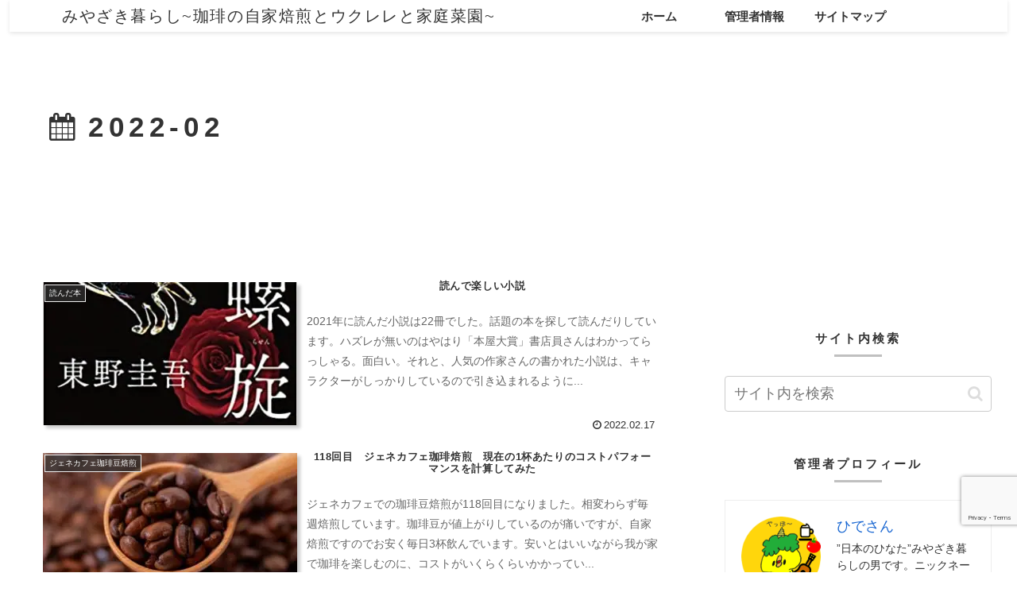

--- FILE ---
content_type: text/html; charset=utf-8
request_url: https://accounts.google.com/o/oauth2/postmessageRelay?parent=https%3A%2F%2Fmiyazaki.e-kurasi.com&jsh=m%3B%2F_%2Fscs%2Fabc-static%2F_%2Fjs%2Fk%3Dgapi.lb.en.OE6tiwO4KJo.O%2Fd%3D1%2Frs%3DAHpOoo_Itz6IAL6GO-n8kgAepm47TBsg1Q%2Fm%3D__features__
body_size: 163
content:
<!DOCTYPE html><html><head><title></title><meta http-equiv="content-type" content="text/html; charset=utf-8"><meta http-equiv="X-UA-Compatible" content="IE=edge"><meta name="viewport" content="width=device-width, initial-scale=1, minimum-scale=1, maximum-scale=1, user-scalable=0"><script src='https://ssl.gstatic.com/accounts/o/2580342461-postmessagerelay.js' nonce="3nfZbalhSQHJiLILKaqByQ"></script></head><body><script type="text/javascript" src="https://apis.google.com/js/rpc:shindig_random.js?onload=init" nonce="3nfZbalhSQHJiLILKaqByQ"></script></body></html>

--- FILE ---
content_type: text/html; charset=utf-8
request_url: https://www.google.com/recaptcha/api2/anchor?ar=1&k=6LdBgUYkAAAAADg8ioLDMEfg43Gt7W2ZeFNbnG0X&co=aHR0cHM6Ly9taXlhemFraS5lLWt1cmFzaS5jb206NDQz&hl=en&v=7gg7H51Q-naNfhmCP3_R47ho&size=invisible&anchor-ms=20000&execute-ms=30000&cb=maly4lmkma7q
body_size: 48055
content:
<!DOCTYPE HTML><html dir="ltr" lang="en"><head><meta http-equiv="Content-Type" content="text/html; charset=UTF-8">
<meta http-equiv="X-UA-Compatible" content="IE=edge">
<title>reCAPTCHA</title>
<style type="text/css">
/* cyrillic-ext */
@font-face {
  font-family: 'Roboto';
  font-style: normal;
  font-weight: 400;
  font-stretch: 100%;
  src: url(//fonts.gstatic.com/s/roboto/v48/KFO7CnqEu92Fr1ME7kSn66aGLdTylUAMa3GUBHMdazTgWw.woff2) format('woff2');
  unicode-range: U+0460-052F, U+1C80-1C8A, U+20B4, U+2DE0-2DFF, U+A640-A69F, U+FE2E-FE2F;
}
/* cyrillic */
@font-face {
  font-family: 'Roboto';
  font-style: normal;
  font-weight: 400;
  font-stretch: 100%;
  src: url(//fonts.gstatic.com/s/roboto/v48/KFO7CnqEu92Fr1ME7kSn66aGLdTylUAMa3iUBHMdazTgWw.woff2) format('woff2');
  unicode-range: U+0301, U+0400-045F, U+0490-0491, U+04B0-04B1, U+2116;
}
/* greek-ext */
@font-face {
  font-family: 'Roboto';
  font-style: normal;
  font-weight: 400;
  font-stretch: 100%;
  src: url(//fonts.gstatic.com/s/roboto/v48/KFO7CnqEu92Fr1ME7kSn66aGLdTylUAMa3CUBHMdazTgWw.woff2) format('woff2');
  unicode-range: U+1F00-1FFF;
}
/* greek */
@font-face {
  font-family: 'Roboto';
  font-style: normal;
  font-weight: 400;
  font-stretch: 100%;
  src: url(//fonts.gstatic.com/s/roboto/v48/KFO7CnqEu92Fr1ME7kSn66aGLdTylUAMa3-UBHMdazTgWw.woff2) format('woff2');
  unicode-range: U+0370-0377, U+037A-037F, U+0384-038A, U+038C, U+038E-03A1, U+03A3-03FF;
}
/* math */
@font-face {
  font-family: 'Roboto';
  font-style: normal;
  font-weight: 400;
  font-stretch: 100%;
  src: url(//fonts.gstatic.com/s/roboto/v48/KFO7CnqEu92Fr1ME7kSn66aGLdTylUAMawCUBHMdazTgWw.woff2) format('woff2');
  unicode-range: U+0302-0303, U+0305, U+0307-0308, U+0310, U+0312, U+0315, U+031A, U+0326-0327, U+032C, U+032F-0330, U+0332-0333, U+0338, U+033A, U+0346, U+034D, U+0391-03A1, U+03A3-03A9, U+03B1-03C9, U+03D1, U+03D5-03D6, U+03F0-03F1, U+03F4-03F5, U+2016-2017, U+2034-2038, U+203C, U+2040, U+2043, U+2047, U+2050, U+2057, U+205F, U+2070-2071, U+2074-208E, U+2090-209C, U+20D0-20DC, U+20E1, U+20E5-20EF, U+2100-2112, U+2114-2115, U+2117-2121, U+2123-214F, U+2190, U+2192, U+2194-21AE, U+21B0-21E5, U+21F1-21F2, U+21F4-2211, U+2213-2214, U+2216-22FF, U+2308-230B, U+2310, U+2319, U+231C-2321, U+2336-237A, U+237C, U+2395, U+239B-23B7, U+23D0, U+23DC-23E1, U+2474-2475, U+25AF, U+25B3, U+25B7, U+25BD, U+25C1, U+25CA, U+25CC, U+25FB, U+266D-266F, U+27C0-27FF, U+2900-2AFF, U+2B0E-2B11, U+2B30-2B4C, U+2BFE, U+3030, U+FF5B, U+FF5D, U+1D400-1D7FF, U+1EE00-1EEFF;
}
/* symbols */
@font-face {
  font-family: 'Roboto';
  font-style: normal;
  font-weight: 400;
  font-stretch: 100%;
  src: url(//fonts.gstatic.com/s/roboto/v48/KFO7CnqEu92Fr1ME7kSn66aGLdTylUAMaxKUBHMdazTgWw.woff2) format('woff2');
  unicode-range: U+0001-000C, U+000E-001F, U+007F-009F, U+20DD-20E0, U+20E2-20E4, U+2150-218F, U+2190, U+2192, U+2194-2199, U+21AF, U+21E6-21F0, U+21F3, U+2218-2219, U+2299, U+22C4-22C6, U+2300-243F, U+2440-244A, U+2460-24FF, U+25A0-27BF, U+2800-28FF, U+2921-2922, U+2981, U+29BF, U+29EB, U+2B00-2BFF, U+4DC0-4DFF, U+FFF9-FFFB, U+10140-1018E, U+10190-1019C, U+101A0, U+101D0-101FD, U+102E0-102FB, U+10E60-10E7E, U+1D2C0-1D2D3, U+1D2E0-1D37F, U+1F000-1F0FF, U+1F100-1F1AD, U+1F1E6-1F1FF, U+1F30D-1F30F, U+1F315, U+1F31C, U+1F31E, U+1F320-1F32C, U+1F336, U+1F378, U+1F37D, U+1F382, U+1F393-1F39F, U+1F3A7-1F3A8, U+1F3AC-1F3AF, U+1F3C2, U+1F3C4-1F3C6, U+1F3CA-1F3CE, U+1F3D4-1F3E0, U+1F3ED, U+1F3F1-1F3F3, U+1F3F5-1F3F7, U+1F408, U+1F415, U+1F41F, U+1F426, U+1F43F, U+1F441-1F442, U+1F444, U+1F446-1F449, U+1F44C-1F44E, U+1F453, U+1F46A, U+1F47D, U+1F4A3, U+1F4B0, U+1F4B3, U+1F4B9, U+1F4BB, U+1F4BF, U+1F4C8-1F4CB, U+1F4D6, U+1F4DA, U+1F4DF, U+1F4E3-1F4E6, U+1F4EA-1F4ED, U+1F4F7, U+1F4F9-1F4FB, U+1F4FD-1F4FE, U+1F503, U+1F507-1F50B, U+1F50D, U+1F512-1F513, U+1F53E-1F54A, U+1F54F-1F5FA, U+1F610, U+1F650-1F67F, U+1F687, U+1F68D, U+1F691, U+1F694, U+1F698, U+1F6AD, U+1F6B2, U+1F6B9-1F6BA, U+1F6BC, U+1F6C6-1F6CF, U+1F6D3-1F6D7, U+1F6E0-1F6EA, U+1F6F0-1F6F3, U+1F6F7-1F6FC, U+1F700-1F7FF, U+1F800-1F80B, U+1F810-1F847, U+1F850-1F859, U+1F860-1F887, U+1F890-1F8AD, U+1F8B0-1F8BB, U+1F8C0-1F8C1, U+1F900-1F90B, U+1F93B, U+1F946, U+1F984, U+1F996, U+1F9E9, U+1FA00-1FA6F, U+1FA70-1FA7C, U+1FA80-1FA89, U+1FA8F-1FAC6, U+1FACE-1FADC, U+1FADF-1FAE9, U+1FAF0-1FAF8, U+1FB00-1FBFF;
}
/* vietnamese */
@font-face {
  font-family: 'Roboto';
  font-style: normal;
  font-weight: 400;
  font-stretch: 100%;
  src: url(//fonts.gstatic.com/s/roboto/v48/KFO7CnqEu92Fr1ME7kSn66aGLdTylUAMa3OUBHMdazTgWw.woff2) format('woff2');
  unicode-range: U+0102-0103, U+0110-0111, U+0128-0129, U+0168-0169, U+01A0-01A1, U+01AF-01B0, U+0300-0301, U+0303-0304, U+0308-0309, U+0323, U+0329, U+1EA0-1EF9, U+20AB;
}
/* latin-ext */
@font-face {
  font-family: 'Roboto';
  font-style: normal;
  font-weight: 400;
  font-stretch: 100%;
  src: url(//fonts.gstatic.com/s/roboto/v48/KFO7CnqEu92Fr1ME7kSn66aGLdTylUAMa3KUBHMdazTgWw.woff2) format('woff2');
  unicode-range: U+0100-02BA, U+02BD-02C5, U+02C7-02CC, U+02CE-02D7, U+02DD-02FF, U+0304, U+0308, U+0329, U+1D00-1DBF, U+1E00-1E9F, U+1EF2-1EFF, U+2020, U+20A0-20AB, U+20AD-20C0, U+2113, U+2C60-2C7F, U+A720-A7FF;
}
/* latin */
@font-face {
  font-family: 'Roboto';
  font-style: normal;
  font-weight: 400;
  font-stretch: 100%;
  src: url(//fonts.gstatic.com/s/roboto/v48/KFO7CnqEu92Fr1ME7kSn66aGLdTylUAMa3yUBHMdazQ.woff2) format('woff2');
  unicode-range: U+0000-00FF, U+0131, U+0152-0153, U+02BB-02BC, U+02C6, U+02DA, U+02DC, U+0304, U+0308, U+0329, U+2000-206F, U+20AC, U+2122, U+2191, U+2193, U+2212, U+2215, U+FEFF, U+FFFD;
}
/* cyrillic-ext */
@font-face {
  font-family: 'Roboto';
  font-style: normal;
  font-weight: 500;
  font-stretch: 100%;
  src: url(//fonts.gstatic.com/s/roboto/v48/KFO7CnqEu92Fr1ME7kSn66aGLdTylUAMa3GUBHMdazTgWw.woff2) format('woff2');
  unicode-range: U+0460-052F, U+1C80-1C8A, U+20B4, U+2DE0-2DFF, U+A640-A69F, U+FE2E-FE2F;
}
/* cyrillic */
@font-face {
  font-family: 'Roboto';
  font-style: normal;
  font-weight: 500;
  font-stretch: 100%;
  src: url(//fonts.gstatic.com/s/roboto/v48/KFO7CnqEu92Fr1ME7kSn66aGLdTylUAMa3iUBHMdazTgWw.woff2) format('woff2');
  unicode-range: U+0301, U+0400-045F, U+0490-0491, U+04B0-04B1, U+2116;
}
/* greek-ext */
@font-face {
  font-family: 'Roboto';
  font-style: normal;
  font-weight: 500;
  font-stretch: 100%;
  src: url(//fonts.gstatic.com/s/roboto/v48/KFO7CnqEu92Fr1ME7kSn66aGLdTylUAMa3CUBHMdazTgWw.woff2) format('woff2');
  unicode-range: U+1F00-1FFF;
}
/* greek */
@font-face {
  font-family: 'Roboto';
  font-style: normal;
  font-weight: 500;
  font-stretch: 100%;
  src: url(//fonts.gstatic.com/s/roboto/v48/KFO7CnqEu92Fr1ME7kSn66aGLdTylUAMa3-UBHMdazTgWw.woff2) format('woff2');
  unicode-range: U+0370-0377, U+037A-037F, U+0384-038A, U+038C, U+038E-03A1, U+03A3-03FF;
}
/* math */
@font-face {
  font-family: 'Roboto';
  font-style: normal;
  font-weight: 500;
  font-stretch: 100%;
  src: url(//fonts.gstatic.com/s/roboto/v48/KFO7CnqEu92Fr1ME7kSn66aGLdTylUAMawCUBHMdazTgWw.woff2) format('woff2');
  unicode-range: U+0302-0303, U+0305, U+0307-0308, U+0310, U+0312, U+0315, U+031A, U+0326-0327, U+032C, U+032F-0330, U+0332-0333, U+0338, U+033A, U+0346, U+034D, U+0391-03A1, U+03A3-03A9, U+03B1-03C9, U+03D1, U+03D5-03D6, U+03F0-03F1, U+03F4-03F5, U+2016-2017, U+2034-2038, U+203C, U+2040, U+2043, U+2047, U+2050, U+2057, U+205F, U+2070-2071, U+2074-208E, U+2090-209C, U+20D0-20DC, U+20E1, U+20E5-20EF, U+2100-2112, U+2114-2115, U+2117-2121, U+2123-214F, U+2190, U+2192, U+2194-21AE, U+21B0-21E5, U+21F1-21F2, U+21F4-2211, U+2213-2214, U+2216-22FF, U+2308-230B, U+2310, U+2319, U+231C-2321, U+2336-237A, U+237C, U+2395, U+239B-23B7, U+23D0, U+23DC-23E1, U+2474-2475, U+25AF, U+25B3, U+25B7, U+25BD, U+25C1, U+25CA, U+25CC, U+25FB, U+266D-266F, U+27C0-27FF, U+2900-2AFF, U+2B0E-2B11, U+2B30-2B4C, U+2BFE, U+3030, U+FF5B, U+FF5D, U+1D400-1D7FF, U+1EE00-1EEFF;
}
/* symbols */
@font-face {
  font-family: 'Roboto';
  font-style: normal;
  font-weight: 500;
  font-stretch: 100%;
  src: url(//fonts.gstatic.com/s/roboto/v48/KFO7CnqEu92Fr1ME7kSn66aGLdTylUAMaxKUBHMdazTgWw.woff2) format('woff2');
  unicode-range: U+0001-000C, U+000E-001F, U+007F-009F, U+20DD-20E0, U+20E2-20E4, U+2150-218F, U+2190, U+2192, U+2194-2199, U+21AF, U+21E6-21F0, U+21F3, U+2218-2219, U+2299, U+22C4-22C6, U+2300-243F, U+2440-244A, U+2460-24FF, U+25A0-27BF, U+2800-28FF, U+2921-2922, U+2981, U+29BF, U+29EB, U+2B00-2BFF, U+4DC0-4DFF, U+FFF9-FFFB, U+10140-1018E, U+10190-1019C, U+101A0, U+101D0-101FD, U+102E0-102FB, U+10E60-10E7E, U+1D2C0-1D2D3, U+1D2E0-1D37F, U+1F000-1F0FF, U+1F100-1F1AD, U+1F1E6-1F1FF, U+1F30D-1F30F, U+1F315, U+1F31C, U+1F31E, U+1F320-1F32C, U+1F336, U+1F378, U+1F37D, U+1F382, U+1F393-1F39F, U+1F3A7-1F3A8, U+1F3AC-1F3AF, U+1F3C2, U+1F3C4-1F3C6, U+1F3CA-1F3CE, U+1F3D4-1F3E0, U+1F3ED, U+1F3F1-1F3F3, U+1F3F5-1F3F7, U+1F408, U+1F415, U+1F41F, U+1F426, U+1F43F, U+1F441-1F442, U+1F444, U+1F446-1F449, U+1F44C-1F44E, U+1F453, U+1F46A, U+1F47D, U+1F4A3, U+1F4B0, U+1F4B3, U+1F4B9, U+1F4BB, U+1F4BF, U+1F4C8-1F4CB, U+1F4D6, U+1F4DA, U+1F4DF, U+1F4E3-1F4E6, U+1F4EA-1F4ED, U+1F4F7, U+1F4F9-1F4FB, U+1F4FD-1F4FE, U+1F503, U+1F507-1F50B, U+1F50D, U+1F512-1F513, U+1F53E-1F54A, U+1F54F-1F5FA, U+1F610, U+1F650-1F67F, U+1F687, U+1F68D, U+1F691, U+1F694, U+1F698, U+1F6AD, U+1F6B2, U+1F6B9-1F6BA, U+1F6BC, U+1F6C6-1F6CF, U+1F6D3-1F6D7, U+1F6E0-1F6EA, U+1F6F0-1F6F3, U+1F6F7-1F6FC, U+1F700-1F7FF, U+1F800-1F80B, U+1F810-1F847, U+1F850-1F859, U+1F860-1F887, U+1F890-1F8AD, U+1F8B0-1F8BB, U+1F8C0-1F8C1, U+1F900-1F90B, U+1F93B, U+1F946, U+1F984, U+1F996, U+1F9E9, U+1FA00-1FA6F, U+1FA70-1FA7C, U+1FA80-1FA89, U+1FA8F-1FAC6, U+1FACE-1FADC, U+1FADF-1FAE9, U+1FAF0-1FAF8, U+1FB00-1FBFF;
}
/* vietnamese */
@font-face {
  font-family: 'Roboto';
  font-style: normal;
  font-weight: 500;
  font-stretch: 100%;
  src: url(//fonts.gstatic.com/s/roboto/v48/KFO7CnqEu92Fr1ME7kSn66aGLdTylUAMa3OUBHMdazTgWw.woff2) format('woff2');
  unicode-range: U+0102-0103, U+0110-0111, U+0128-0129, U+0168-0169, U+01A0-01A1, U+01AF-01B0, U+0300-0301, U+0303-0304, U+0308-0309, U+0323, U+0329, U+1EA0-1EF9, U+20AB;
}
/* latin-ext */
@font-face {
  font-family: 'Roboto';
  font-style: normal;
  font-weight: 500;
  font-stretch: 100%;
  src: url(//fonts.gstatic.com/s/roboto/v48/KFO7CnqEu92Fr1ME7kSn66aGLdTylUAMa3KUBHMdazTgWw.woff2) format('woff2');
  unicode-range: U+0100-02BA, U+02BD-02C5, U+02C7-02CC, U+02CE-02D7, U+02DD-02FF, U+0304, U+0308, U+0329, U+1D00-1DBF, U+1E00-1E9F, U+1EF2-1EFF, U+2020, U+20A0-20AB, U+20AD-20C0, U+2113, U+2C60-2C7F, U+A720-A7FF;
}
/* latin */
@font-face {
  font-family: 'Roboto';
  font-style: normal;
  font-weight: 500;
  font-stretch: 100%;
  src: url(//fonts.gstatic.com/s/roboto/v48/KFO7CnqEu92Fr1ME7kSn66aGLdTylUAMa3yUBHMdazQ.woff2) format('woff2');
  unicode-range: U+0000-00FF, U+0131, U+0152-0153, U+02BB-02BC, U+02C6, U+02DA, U+02DC, U+0304, U+0308, U+0329, U+2000-206F, U+20AC, U+2122, U+2191, U+2193, U+2212, U+2215, U+FEFF, U+FFFD;
}
/* cyrillic-ext */
@font-face {
  font-family: 'Roboto';
  font-style: normal;
  font-weight: 900;
  font-stretch: 100%;
  src: url(//fonts.gstatic.com/s/roboto/v48/KFO7CnqEu92Fr1ME7kSn66aGLdTylUAMa3GUBHMdazTgWw.woff2) format('woff2');
  unicode-range: U+0460-052F, U+1C80-1C8A, U+20B4, U+2DE0-2DFF, U+A640-A69F, U+FE2E-FE2F;
}
/* cyrillic */
@font-face {
  font-family: 'Roboto';
  font-style: normal;
  font-weight: 900;
  font-stretch: 100%;
  src: url(//fonts.gstatic.com/s/roboto/v48/KFO7CnqEu92Fr1ME7kSn66aGLdTylUAMa3iUBHMdazTgWw.woff2) format('woff2');
  unicode-range: U+0301, U+0400-045F, U+0490-0491, U+04B0-04B1, U+2116;
}
/* greek-ext */
@font-face {
  font-family: 'Roboto';
  font-style: normal;
  font-weight: 900;
  font-stretch: 100%;
  src: url(//fonts.gstatic.com/s/roboto/v48/KFO7CnqEu92Fr1ME7kSn66aGLdTylUAMa3CUBHMdazTgWw.woff2) format('woff2');
  unicode-range: U+1F00-1FFF;
}
/* greek */
@font-face {
  font-family: 'Roboto';
  font-style: normal;
  font-weight: 900;
  font-stretch: 100%;
  src: url(//fonts.gstatic.com/s/roboto/v48/KFO7CnqEu92Fr1ME7kSn66aGLdTylUAMa3-UBHMdazTgWw.woff2) format('woff2');
  unicode-range: U+0370-0377, U+037A-037F, U+0384-038A, U+038C, U+038E-03A1, U+03A3-03FF;
}
/* math */
@font-face {
  font-family: 'Roboto';
  font-style: normal;
  font-weight: 900;
  font-stretch: 100%;
  src: url(//fonts.gstatic.com/s/roboto/v48/KFO7CnqEu92Fr1ME7kSn66aGLdTylUAMawCUBHMdazTgWw.woff2) format('woff2');
  unicode-range: U+0302-0303, U+0305, U+0307-0308, U+0310, U+0312, U+0315, U+031A, U+0326-0327, U+032C, U+032F-0330, U+0332-0333, U+0338, U+033A, U+0346, U+034D, U+0391-03A1, U+03A3-03A9, U+03B1-03C9, U+03D1, U+03D5-03D6, U+03F0-03F1, U+03F4-03F5, U+2016-2017, U+2034-2038, U+203C, U+2040, U+2043, U+2047, U+2050, U+2057, U+205F, U+2070-2071, U+2074-208E, U+2090-209C, U+20D0-20DC, U+20E1, U+20E5-20EF, U+2100-2112, U+2114-2115, U+2117-2121, U+2123-214F, U+2190, U+2192, U+2194-21AE, U+21B0-21E5, U+21F1-21F2, U+21F4-2211, U+2213-2214, U+2216-22FF, U+2308-230B, U+2310, U+2319, U+231C-2321, U+2336-237A, U+237C, U+2395, U+239B-23B7, U+23D0, U+23DC-23E1, U+2474-2475, U+25AF, U+25B3, U+25B7, U+25BD, U+25C1, U+25CA, U+25CC, U+25FB, U+266D-266F, U+27C0-27FF, U+2900-2AFF, U+2B0E-2B11, U+2B30-2B4C, U+2BFE, U+3030, U+FF5B, U+FF5D, U+1D400-1D7FF, U+1EE00-1EEFF;
}
/* symbols */
@font-face {
  font-family: 'Roboto';
  font-style: normal;
  font-weight: 900;
  font-stretch: 100%;
  src: url(//fonts.gstatic.com/s/roboto/v48/KFO7CnqEu92Fr1ME7kSn66aGLdTylUAMaxKUBHMdazTgWw.woff2) format('woff2');
  unicode-range: U+0001-000C, U+000E-001F, U+007F-009F, U+20DD-20E0, U+20E2-20E4, U+2150-218F, U+2190, U+2192, U+2194-2199, U+21AF, U+21E6-21F0, U+21F3, U+2218-2219, U+2299, U+22C4-22C6, U+2300-243F, U+2440-244A, U+2460-24FF, U+25A0-27BF, U+2800-28FF, U+2921-2922, U+2981, U+29BF, U+29EB, U+2B00-2BFF, U+4DC0-4DFF, U+FFF9-FFFB, U+10140-1018E, U+10190-1019C, U+101A0, U+101D0-101FD, U+102E0-102FB, U+10E60-10E7E, U+1D2C0-1D2D3, U+1D2E0-1D37F, U+1F000-1F0FF, U+1F100-1F1AD, U+1F1E6-1F1FF, U+1F30D-1F30F, U+1F315, U+1F31C, U+1F31E, U+1F320-1F32C, U+1F336, U+1F378, U+1F37D, U+1F382, U+1F393-1F39F, U+1F3A7-1F3A8, U+1F3AC-1F3AF, U+1F3C2, U+1F3C4-1F3C6, U+1F3CA-1F3CE, U+1F3D4-1F3E0, U+1F3ED, U+1F3F1-1F3F3, U+1F3F5-1F3F7, U+1F408, U+1F415, U+1F41F, U+1F426, U+1F43F, U+1F441-1F442, U+1F444, U+1F446-1F449, U+1F44C-1F44E, U+1F453, U+1F46A, U+1F47D, U+1F4A3, U+1F4B0, U+1F4B3, U+1F4B9, U+1F4BB, U+1F4BF, U+1F4C8-1F4CB, U+1F4D6, U+1F4DA, U+1F4DF, U+1F4E3-1F4E6, U+1F4EA-1F4ED, U+1F4F7, U+1F4F9-1F4FB, U+1F4FD-1F4FE, U+1F503, U+1F507-1F50B, U+1F50D, U+1F512-1F513, U+1F53E-1F54A, U+1F54F-1F5FA, U+1F610, U+1F650-1F67F, U+1F687, U+1F68D, U+1F691, U+1F694, U+1F698, U+1F6AD, U+1F6B2, U+1F6B9-1F6BA, U+1F6BC, U+1F6C6-1F6CF, U+1F6D3-1F6D7, U+1F6E0-1F6EA, U+1F6F0-1F6F3, U+1F6F7-1F6FC, U+1F700-1F7FF, U+1F800-1F80B, U+1F810-1F847, U+1F850-1F859, U+1F860-1F887, U+1F890-1F8AD, U+1F8B0-1F8BB, U+1F8C0-1F8C1, U+1F900-1F90B, U+1F93B, U+1F946, U+1F984, U+1F996, U+1F9E9, U+1FA00-1FA6F, U+1FA70-1FA7C, U+1FA80-1FA89, U+1FA8F-1FAC6, U+1FACE-1FADC, U+1FADF-1FAE9, U+1FAF0-1FAF8, U+1FB00-1FBFF;
}
/* vietnamese */
@font-face {
  font-family: 'Roboto';
  font-style: normal;
  font-weight: 900;
  font-stretch: 100%;
  src: url(//fonts.gstatic.com/s/roboto/v48/KFO7CnqEu92Fr1ME7kSn66aGLdTylUAMa3OUBHMdazTgWw.woff2) format('woff2');
  unicode-range: U+0102-0103, U+0110-0111, U+0128-0129, U+0168-0169, U+01A0-01A1, U+01AF-01B0, U+0300-0301, U+0303-0304, U+0308-0309, U+0323, U+0329, U+1EA0-1EF9, U+20AB;
}
/* latin-ext */
@font-face {
  font-family: 'Roboto';
  font-style: normal;
  font-weight: 900;
  font-stretch: 100%;
  src: url(//fonts.gstatic.com/s/roboto/v48/KFO7CnqEu92Fr1ME7kSn66aGLdTylUAMa3KUBHMdazTgWw.woff2) format('woff2');
  unicode-range: U+0100-02BA, U+02BD-02C5, U+02C7-02CC, U+02CE-02D7, U+02DD-02FF, U+0304, U+0308, U+0329, U+1D00-1DBF, U+1E00-1E9F, U+1EF2-1EFF, U+2020, U+20A0-20AB, U+20AD-20C0, U+2113, U+2C60-2C7F, U+A720-A7FF;
}
/* latin */
@font-face {
  font-family: 'Roboto';
  font-style: normal;
  font-weight: 900;
  font-stretch: 100%;
  src: url(//fonts.gstatic.com/s/roboto/v48/KFO7CnqEu92Fr1ME7kSn66aGLdTylUAMa3yUBHMdazQ.woff2) format('woff2');
  unicode-range: U+0000-00FF, U+0131, U+0152-0153, U+02BB-02BC, U+02C6, U+02DA, U+02DC, U+0304, U+0308, U+0329, U+2000-206F, U+20AC, U+2122, U+2191, U+2193, U+2212, U+2215, U+FEFF, U+FFFD;
}

</style>
<link rel="stylesheet" type="text/css" href="https://www.gstatic.com/recaptcha/releases/7gg7H51Q-naNfhmCP3_R47ho/styles__ltr.css">
<script nonce="qRuo1LE20aSU_iXKtL3v0w" type="text/javascript">window['__recaptcha_api'] = 'https://www.google.com/recaptcha/api2/';</script>
<script type="text/javascript" src="https://www.gstatic.com/recaptcha/releases/7gg7H51Q-naNfhmCP3_R47ho/recaptcha__en.js" nonce="qRuo1LE20aSU_iXKtL3v0w">
      
    </script></head>
<body><div id="rc-anchor-alert" class="rc-anchor-alert"></div>
<input type="hidden" id="recaptcha-token" value="[base64]">
<script type="text/javascript" nonce="qRuo1LE20aSU_iXKtL3v0w">
      recaptcha.anchor.Main.init("[\x22ainput\x22,[\x22bgdata\x22,\x22\x22,\[base64]/[base64]/UltIKytdPWE6KGE8MjA0OD9SW0grK109YT4+NnwxOTI6KChhJjY0NTEyKT09NTUyOTYmJnErMTxoLmxlbmd0aCYmKGguY2hhckNvZGVBdChxKzEpJjY0NTEyKT09NTYzMjA/[base64]/MjU1OlI/[base64]/[base64]/[base64]/[base64]/[base64]/[base64]/[base64]/[base64]/[base64]/[base64]\x22,\[base64]\x22,\x22w7g0DsK1wqnDuj5KIVtVD8O4wos1wo0lwrfCgMOdw4AAVMOVYsO2BSHDlcOww4JzQ8KVNghBTsODJhDDkzofw4cuJ8O/OcOWwo5aRw0NVMKfLBDDnidQQyDCnUvCrTZLWMO9w7XCuMKtaCxYwpknwrVzw69LTi4twrM+wrTChDzDjsKIF1Q4KcO2JDYbwrQ/c04hECgsaxsLMcKTV8OGV8O+GgnCsgrDsHt+wroQWjgqwq/[base64]/DmsO2wpAew7fCgAnDi8O7w73DisOUw5TClcOgw546PzVZMj/Dm3Emw6sUwo5VOmZAMV3DnMOFw57Cg1fCrsO4FjfChRbCnMK+M8KGKVjCkcOJLsKqwrxUCXVjFMKBwolsw7fClxFowqrCocKVKcKZwowRw50QHcOmFwrCrcKQP8KdHBRxwp7Cp8OJN8K2w4s3wpp6eghBw6bDhBMaIsKhJMKxekwQw54dw53CrcO+LMO/w5FcM8OOKMKcTTRDwp/CisKvPMKZGMKofsOPQcO2YMKrFFM7JcKPwp05w6nCjcKpw6BXLj3CuMOKw4vClTFKGB4iwpbCk1oTw6HDu2TDisKywqkgaBvCtcKHDR7DqMOUT1HCgzTCoUNjfsKBw5HDtsKLwptNIcKCW8Khwp0bw5jCnmthf8ORX8OfWB8/w5jDg2pEwoEfFsKQUMOwB0HDvEwxHcOwwq/CrDrCm8OLXcOaXVspDXQkw7NVFBTDtmsRw4jDl2zCkG1IGxfDkhDDisOPw7wtw5XDjsK4NcOGeghaUcOKwpQ0O3nDhcKtN8K0wo/ChAF6G8OYw7wSWcKvw7UnTj99wpBxw6LDoENVTMOkw4DDmsOlJsKJw59+wohWwrFgw7BaKT0GwrTCqsOvWwvCqQgKWcOJCsO/OMKMw6oBOybDncOFw7PCoMK+w6jCnSjCrDvDpQHDpGHCkzLCmcOdwobDr3rCllt9dcKbwo3CrwbCo0rDu1gxw5IVwqHDqMKxw7XDszYKfcOyw77DlcKdZ8ObwqTDsMKUw4fCkQhNw4BAwqpzw7dWwofCsj1Rw4JrC2DDisOaGT/[base64]/DsBNFw5zCszoUMsOJJDDCqW7CqjQFRzPDtsOgw6R1WsKZHsKAwq1XwrEpwrtjE2lMwofDgsKTwoLCuU1DwrjDmUE8B0dPf8OPwpfCtkHChB0JwpvDtzUHXWp/[base64]/QB8MwrbCj0DCiwLCg8O+w5kkwoMIw4jDh8ODw6VOUcOSwqvDpMOPRAbCvmnDh8KbwoEzwrIow7YoLk7CqnNJw4kjawXCmMOqGcKwekHCqSQQFsOTw4l/VzwZO8O5wpXCuwtqw5PDicK/w5XDm8OFEjVZRcK8wp3CvcODcA3CiMO8w4vCtS3DocOcw6/[base64]/[base64]/[base64]/Cvwpzw450w4zCqMObwrMgb0zClSPCow5Nw6HDpDUOwpPDrn1Kw5LCt2lnw6jCggUjwo4xw5siwo0Fw5N7w44OL8KcwpDDrE3Co8OcHcKXRcKyw7vClBtZXSExd8KCw4nCnMO0McKQwrM9wr9CLQZVwqzCpXImw7zCuwhKw5nCoWFswoIyw5rDrVYlwrUZwrfCpcKpTy/CiixcOsOgXcK/wqvCicOgUAAqKMO3w4bCqgPCkMOJw7XDlMOZJMKQHRdHXH0Bwp3DuSpYwpzDuMKMwrA5wrhIwojDsQbDmsKQacKnwotydzMoBcO8wqEnw5bCssOhwqJSDMK6F8O6GTDDhsKywq/DhRnCl8OOdcObQ8KDCWVXJ0EJwqMNw6xmw6PDkybCgz8HC8O0YxbDrGoJX8K/w5rCm0EzwpjCuBxvZ0zCnljDmB8Ww7dgF8OCSiFyw4lYVBRvw77DrDTDhMO6w7B+AsOwHMOXPsKFw4cEWMK0w47CuMKjdMKiw6PDg8OoFXLCn8Kjw7AlRGrCvGLDjTkvKcO7ZG03w73CuELDjMKgN3vCrwZ/w5NDw7bCsMKXw4PDo8KyMSPDsXTCrcKGwqnChcOVOMKAwro4w7vDv8KEJER4EDA/VMKBwoHCvzbDmHTCkGYQw4dmw7XCk8O+EcOOACLDvE01UMOnworDtxh3XygkwovCig4jw5pPEWXDlTTCuFcIDcKEw6PDgcKWwqAZH1zDssOhwp3CkMO9JsOIccKlV8KHw4/[base64]/U0tBwqTCjDlVJg/DrsOgW8O4w5XDtcOBw6Nuw6jCgcK3wqHCr8ODDkLCoQxxw7bCh3vDtR3Dn8O4w6UyZcKyV8K7DG7CnQQ3w4/DiMOpw6ElwrjDtsKMwoHCrRIcBMKTwrfCicKswo5EX8K+dUvCpMOYKyzDrcKAUMKSeVEjBzkDwoobXmdbEsO4YcKswqXCqcKKw5wpEcKbUMOiPjxRdsOWw5PDr0LDtF/[base64]/w7vCtcOIwqfCoWdaw5fCqgxUw5vCnTF3w7gPQsKvwoNIFMKvw54fWD03w4HDtWRrHFQvY8KJw49tTywCGcKDUxjDvcKwLXfCkMKFWMOje0fDosKyw7UlA8KRwrU1wp/Dqiw6w7jCuSXClVnCo8K+w4nDlBVlD8OFw6EBcQfCp8K+DXYZw6gXCcOjYzluZsKmwp5neMKGw5nChH/CrMK8wqQEw4R4L8O4w6giblEkQAV9wo5hdVbDryM1w6zDgMOUZUAkMcK7Q8KGSVR/wqfDukl3U0pkPcKFw6rDqxwKw7F/[base64]/QsKVH8K/McOfwrbCn8KBV8Kwwrx0LWhfJ8K5EcOfw7wYwotCc8KjwrhYWQNnw71Uc8KBwrETw7vDpU5reDvDlcOTwrfCsMOSBhjCvMOEwq0PwoQjw6B+OcOFbHF/J8OBcsKoJMObNDHCo2s9w67DslQTw61Uwrcdw6XCsUQ7EcKjwprDiV5kw5zCh0nCqsK9D2jDoMOjOUBOfUA8BMKkwpHDkFbChcOGw5LDmH/[base64]/ChsK4wrDCuy05wrHCmhnCosKrw742wpAVw5/DlwsMNsK+w7PDnUw6CcKFScK/[base64]/DpDYtCcOsVMOawqLCvD/[base64]/Chz5AR24Ow69HZMKkDcKowqp4EMOXa8OeWSQTw73Dq8KYwoTDhXPDuEzDknx4w71zwotKwqPCvxt7wp/CqwoOHcOfwpNmwo7CscKNw4pvwrxmPsOxR3DDhjN1AcKGcSU0wqzDvMK9TcOdbGUjw7wFbsKsL8OFw6FJw4/[base64]/[base64]/[base64]/ClcOaw7fCgcKrwpTCrgo0w6zDkGrDp8Kow5RFUSjCg8OdwpHCqcO4wo9dwofCthQGXj7CmiTCpE84Nn7DvRQgwozCoFFQHcOiIVxgUMK6wqrDk8Oqw4fDhGQRT8K7IcKuG8O4w4AwEMKBAMKkw7nDrW/CgcOpwqFGwrfCqjkdJlzCo8OPwpxdMmZ8w6lVw5F+VMKmw6DCkXg0w4ACLC7DtsK5w75tw57DmsKFbcKDXBBoBQlfYMOcwqfCo8KSGkM/wroBwo3Cs8Ogw5Nww5TDkHN9w5fCjT7CkxXCisKDwrsGwpHCt8OZwr0ow7/[base64]/DmTk5f8KlIRYkPcO8w69NN8OLXsKJJFnChnNDHMKrWXbDnMKwDHHCmcK0w7/Ch8KMHMOaw5LDum7CuMKJw4vDnAfCkVfDj8OaS8KSwoM+WA1XwooQUyo5w4zCg8K8w6rDjMKgwrDCm8KHwq17YcO6w5/Cr8Ohwq0mUSnChSU6JwAjwpoCw6h/woPCi1rDumMRMA/[base64]/[base64]/bh/Ct8OMw4/DpcK6wr3Ds0PDmlEow5PCk8OzAMOEQS/[base64]/wrtHHRorWsOYw4zCrHnDlMOUw43DgMKww4nCj8KPAcK4fxwveHPDsMKJw6MlHsOaw7bCpU7CnsOIw6PCpsKUw6DDnMOlw7LDr8KDwq4Xw55HwrbCiMKPVVHDnMK7FxtWw5QWAzQPw5jCm1PCsA7DkMKhw6toaCXCtxJUworCq2LDksOyYcKlWcO2YjLCq8ObYm/DjQ0QWcKZDsOIw6Uswp5hai9+wopGw7puEcOCHMK3woJJFMO1wprDuMKjPFZow6Frw53DlyNjworDusKkCALDj8KYw4JiEMO9C8KZwqjDisOUGMOlSzl0wrE2JMOvfcK3w5rChjlAwoBLNT5Fw6HDj8KiK8O1wr5cw5/CrcOVwqPCnWNyHcK3X8KkAkLDgkPClsKTwpDDq8K2w63DpcOMOC1ywpJyFw9ITMK6SSrCvMKmXcKERMOYw6fCombCmh0Uw4gnw5x8wqXDn19uKMOUwpLDp11sw5R5MMOpwr3CnsO4wrVyDMO8EjhCwp3Do8KXYcKpV8KuG8K0w55pw6jDjiV7w7haKDwaw4/[base64]/wrR+w7ANw5NqwrsRZxPDgBnCiQ/[base64]/CuMKwFm3Dj13DtcO+wrTDsMKXQMOjHiHDqsKSwoDDnF7CvsO/[base64]/eHAfw5HDsMORDg7CjcKHKUHCqMKOaAnDgAPDlHDDqxnCgMKPw6kbw47CgnFcdm/DrcODIsKgwrdVT3vCmMKKFzkaw5x+JiMqMUcvwovCv8Ojwoldwp3ClcOYB8O4DMK/MCbDkcKtfcOcGMOiw6BOcw3CkMOPCsO8GcKwwpdvPAF7wrTCr24uFMOKwrXDlsKFwrF2w6rCkGpnAzBWKsKNCsKnw45JwrlKZMKUTFlhwobCinHDjXPCosKNw67CmcKGwpcIw5pjS8OFw6/Cv8Kecz3CmA1OwpfDmFBjw7szWMKqVMKkDQQNwqRxf8OvwrHCksKLbsOjAsKLwq5Cc2nCp8KDCsKpdcKGG3gDwqRGw5gnYcK9wqjDssOqwqhdKMKAdhYiwpEew7bCqWTDrsKzw5kowrHDiMOMNsKbGcOQfwRhwqFbcy/Dm8KBChJBw6HCmsKVV8ObGTjDsV/CmDs0b8Kpb8OmTcOQNMOVXsKTJMKAw7PCqjHDi13DvsKmM0XCr3fCo8KtV8KJwrbDvMO9wrZHw5zCojIIPn3CqMKpwoXDhHPDlsOvwpcPCMK9F8OpbcObw4hhw4DClUnDjAHDoy7DqQ/[base64]/[base64]/DjmHDtF1Sw5nCgMOgw4ZKL8KvfChtOMOvw6g0w6DCsMOvMMKxbAp5wqnDl0nDkFBrdxPDlcKdwpZ6w55PwqjCs3bCqsOEUMONwroWLcO3GcKZw5PDu2slG8OcTxzDvg7DrG4FQsOuwrfDqWAqRcK7wqFXdsOhQg3CnMKgF8KBdcOJJA7Cm8O/FMOCGksOZnHDn8KSPsKAw4l2CU17w7EHRMKJw7HDs8O0GMKJwq1RT2nDq0XCu38OdcKaccKOw6nCtQPCtcKCP8OwLkHCkcOlXE04bhPCrg/CtsKzw7LDuXXDimdQw6ltYzoeEWZEXMKZwojCoz7CojvDssOYw4sSwphew40idcKaf8K2w4RgGCQyY1TDn0cVe8O3wr1dwqvDs8OCVMKIwqfCvMOMwoPCmsKvIMKfwpkKUsOCwprCv8OgwqXDrMOaw7Q8OcKPfsOWw5PDq8K6w796wr/[base64]/EsKRwoE5CMKMVil1w6DCrMOpwo/DuwIbTVEua8KQwoDDuhIMw6EFccOIwrliYMKWw6zCu0Rmwp0Rwo5Ywp8Iwr3CgW3CqMKCKyvCpnnDtcO7CmbCqsK3eD/[base64]/Cu8K7LBzDkDdrb8Kew7/CgcKODMKaQ8OjDhvDisO+wqLDhTHDnE9Pc8KTwo7DncORw4JHw6ZEw7nDmFXDsBBSBcOAwqnCksKJNBAnK8KowqICw7fDol3CncO6a30Pwo8Pw6lsUsKzaQEQasOBU8O+w5/CkBx2wrsDwqvDqVw1wrpxw73DjcK7VsKfw5PDlXZqw4VKait7w7bCusKhw6nDqMOAeFrCtTjCmMKJel0GOnLClMKHOsO/eStGAkAqTnXDlMO5OFtSBGpGw7vDoH3Dr8Kbw6Rcw6PCvhsLwr0PwoYrcljDlMOMXMOZwprCnsKnV8OuVMOKIB5XPy18FTNUw6/CgEPCuWMAaCLDgcK6E2HDscKibG/[base64]/CtsOHwrkRNxrDn8OVaMOjw4tiwojChxHCv0TCizBrw5pAwqTDhMO0w48SKknDvsO6wqXDgCRrw5jDrcKpKcKmwpzCuRnDpsO9w43CnsK3woXCkMOVwqnDgwrDocOhw4MzOwZgw6XCosOCwrXCjAAjOzHClllCWsKMNcOlw5XCicKQwq1SwoUWDMODbibCmj/CtGfCtsKWNsOKwqFmPMONEsOhwrLCk8OHAsOAa8K2w6zChhtrH8OoTDPCsxrDsnvDg2Ekw7gnOH7Dk8Kowo/DpcKUAsKCGcKweMK7WcK7AEx0w4kBeWECwozCiMOjBhfDjcKUJsOFwogUwrsDC8OtwpLCv8KgOcOZRQLDlsKEXlJFRxDDvFo9wq4DwofDtsKMeMK7QcKdwqh8wpI/[base64]/DuBHCvcKfwpdVYErCpC3DnSfCpDPDvsOAwrJ6wpTCrmJRIMK7PAXDrxlRBQLDtwPDscOswqPCmsOVwpzDrifCn1g0ccK6wovChcOUacKbwrlKwrTDp8KBwq1Pw4okw6pId8O0wo9sXMOhwoMqw5h2RcKhw5VTw6LDqwh6wp/DpsO0a0/[base64]/w4pywoIhw73CpGvDvcKxwrt7w7RrwqBQwoQRRDnCl8K6woEuHsKSQMO5wqR0XhptLxoFMcKvw7Mgw7bDqFUKwr/DvWYXWMKwP8OwQMKFc8Ouw7VSR8Khw4JAwozCvD9/w7N9G8Kuw5BrfTFhw78wCFXCk011wp1+CcO1w7TCs8KrMGtYw40HFTvCkDjDlcKLw74owo1Yw7PDgHTClMOowr3DiMOkOzVbw7bCqGbDu8OsQwTDp8OOIMKaw5jCghzCv8OdFcKgYEHChXxgwoPCrcKUEsOow7nDqcO7w7bCqCMxw77DlB07wpENwppAwo/Du8OtEWXDrghDQDI6ZQhWP8O/wpIyIMOGw7Rkw4/[base64]/[base64]/DqsO3ODAVw6rCvcK9Phxqw4zDoCvCl1XDv8OZV8OiMQpOw5TCugbCs2XDpCxIw5V/DsOfwp3DnBltwoFEwq4XAcObwpQrAwbDgCPDmcKSw4lZIsK/w6Jvw4h4wo1Nw7Zewr8Zw43CscK/Fx3Ct1pjw5AUwqLDpXnDsUN+w5tqwoF8wrUMwozDpQEJaMKpY8Odw4jCi8OJwrJJwonDucObwo3DhV8LwoEtwqXDj3vCoH3DqmfCrljCr8OGw6rCm8O9Zn1dwr1/w7zDm1DDl8O7w6LDuBYHOlfDqsK7Y10eWcKZWx9NwqPDhyDCrcKbNi7CpMOvAcOWwo/CjcO5w6fCiMKmwoTCiUhhwoAgJsO3w70bwq5IwpnCvRzCksORcDjCjcOMdGjDmMOpeCEjVcKKYcKVwqPCmsOtw43Chkg4P3DDjMO/wqVswpTChV3DosKewrDDicORw7Aew4DDjMKsQT3Dpw50HR/Dh3Fdw4wCZXHDm2XDvsK2dRvDksK/wqYhNghfDcO2O8K3w5LCisKzwovCqBYzFxTDk8ObLcKYw5VROm3DnsKpwrXCokIoSjHCv8OlYsKaw43CihUfw6hZwqLCgsKybMO6w5/DmgPDiAEpw4jDqipUwq/Du8K5wpnCncKUXcKGwrnClETDsFLDmj8nw7DDmGTDqMKMLXsMYMOfw57DmX85OwPDk8OjHMKAwqfDnirDpcOIFMObAUFYRcOFCsO5bDQ6S8OSMcKywpjCjsKew5PCuiFuw59zw6fDpMOSIMKadcKFFMOBA8OUYsKPw7DDsUHCtG/DjF5ePcKQw6DCucO9wrnDtcK8TcOPwr/CokkdCjDCmTrDnT9hO8Kgw6DDryTDiXAeBsOLwp48wpgsanrCt1EuXcKWwq7ChcO9wp5DdMKbHsK1w7xnwp4/woTDpMK7wrkZaE3CucKkwrUOwrgUKcKlUMK8w47Dri0IcMOkA8Oxwq/DtcO5Gnx2w4nDnl/DoTfCqVB9MF5/TRjDoMKpEVUyw5bCpUvCiDvClMKew5TDv8KSXwnCiCPCnDVDdlXCngHCkjrCrcK1DC/CpMO3w7/DnUMowpZbw4DDkUnCi8KUNMOQw7rDhMO+wq3ClANMw57DhiYtw6rDs8O8w5fCv21xw6DDsHnCrcKkc8KmwrTClnQxwrVTeWLCpcKgwqEiw6I6UlZ8w63CjXR8wr5JwozDqQQaLxh+w5lGwpfClCIYw5x/w5LDmg/DscOfEsKrw6XDkcKEf8Otw5wyQ8K9wp4VwqoBw6DDh8OAA1AbwrTCmsO+wrkYwrHCuFDCjMOKSwzDukB3wq/[base64]/Cv8O0GX57WcOIL1Maw5pYYcKcBMO1esK3w69Lw7jDgsOew7ddw44oQsKIw4nCkkPDgi56w4PCtcOuF8KNwodXUmPDiiPDrsKhGMO9e8OkOQ/[base64]/Y1kWwqFrbcOow5EPZsKVwpUdw4bDjH8gYcKKF0J1NMOgdXfCl1LCncOvdiDDoTYAwpV+fjIvw4nDqS7CvVNIGRQHw7DDsj5GwqllwrJ6w65tKMK7w6bDjXnDssOXw7/CtcOow4ZCM8O9wqokw5wmwoAfU8OSJMOUw4jCmcKuw5PDrzrCucO0w7HDjMKQw4VkVkYWwrPCgWTDrcKvfX9eScKoVVlkw6TCn8OwwoLDkzR6wp05w4AywovDp8KkJkUTw5zDh8OQAMOFw4NsDQLCh8OTMgEcw4x8bMKXwpPDhD7CqmXCoMOHOWPDv8O/w7XDkMKsbDTDi8OAw4IfeGnCr8KFwrl/wrHCj1FjbnnCgQDCusKRVwrCj8KYD354GsOfN8KHKcOjwrUFw67CsyxyKsKpJsOpHcKoW8OmfRbCi07CvWnDhsOTOMKQGcOqwqZLecORKMOdwq98wqdjKgkdbMO+KhXCj8OmwpLDnMK8w5jCq8OlZMKKTMOMUMOBZMO/woJAw4HCp3PCmzp/XyvDs8KOZVDCvA85Vn/DrjUFwolNEcKhUhPDvSp+w6EIwqzCtEHDhMOiw7Rbwq0Ew7Y4VBXDm8OJwoVie0hawp7CqT3CgMOhLsK3JcO/wp/CvihRMTZKVB3CiV7DowbDqXDDmVI/Sw07ZsKpIj3CiEXCrW7DssK/w5rDsMOjBMKhwrocIMO4HsOjwr/CvHbCoTJJEcKGwps+X2JxGz0XLsOmHTfDl8KLwoQJwoUPwpJ5ChfDlSvCv8Ovw6zCp3sjwpLCn3ZVwp7DiQbDsVMQLTfCjcK+w5LCq8Ojwqh9w7LDljHCqMOkw7HCl1zCgh3DtsO4Xg5PPcOAwpxswqLDhVgUw7Zawql4EsOqw7c/[base64]/ColB+fcOOwqgIa8KJDyvChiswODURPF7Ds8OgwoDDlsOZwpzDnsOUBsKSTG9Aw5rDh2pJwrRqT8KgbmjCgMK0wrLDn8Ofw4DDkMOdLcKNCsO8w6jCmQ/[base64]/[base64]/ClCR0X1PDu8OOw5jDo8Ogw7fCpMO2wqfDvCfCmmUCwpZow6nCt8KpwobCocOUwpPCkTDDvsODIm1mdXR/w6XDuhPDjsKRbMO+F8Orw5rCicOUGsKiwpnDgVbDn8OtbMOqPg7Dk1Idwrxcwpp7a8KwwqHCvE8AwotRSxViwp3Cp2vDlMKUQsO2w5nDsXUmUH7DnGdWMVDCuVMhw4wuScOpwpVFVMOEwrwTwrkTIcKaJMO2w5nDhsOcw4kFJC7ClH/Cnmola2wQw6grwqfCocKzw7s1VMOyw4zCiwDCgBXDqX3ChcKQw4V9wovDtMOjZcKcYsKbwpN4wqYTBUjDi8ODwp/CoMKzOVzCvcK4wofDohY/[base64]/w5vCvX3Co09+wpXDgcOFw4x7w6sxBsKyYcK6w4PCmw/DnFzDmFPDo8OuRsK1RcKtPsKkEsOSw5JZw7XCkcKqw6TChcO0w5zDvMO9UT4Nw4BYcMO8IjLDnMKuQW/DoSYfScKlGcK2LcK8w49Zw6gRw6N4wqs2EnMMLizCknVNwpbDi8K7IR3CkQfCkcOCwrRow4bDk2nDq8KAI8KcMUA5LsOfFsKwaBTCqm/DoFsXVsKMw5vCi8KXwrLDrFLDrcOzw7LCuWTDswQQw6cpwqxKwpBIw63CvsO6w7bDjMKUwqAYWWBzEUTDocO0w7FbCcKDYDpUw7F/[base64]/DgMO2NATChj7DvFEmcsKUw4ILw4fDtQPCt8KdwqPDvMKgS8ONwqZowprDncOJwpZew6HDtsKtbsOmw60TV8K8QitSw4bCtcK5woosFHnDhEDCjC8dYxxMw5fDhsOhwo/CqsOsRsKOw4DDj3M5LMKHwqRlwozCmMKZJxfDvMKSw77CnDAhw6nCh1JXwoAmB8K8w6o8VcOJE8K8FMO+GsKbw4/[base64]/BRbCsinDrcOyIMOAXcOCwpnDocK9f8OLwqfCn8Kpwp3CowbDpcOQIBJhCHTDuk55w7w/[base64]/CngPCvMOJIhpBCSHCt0srwoEhZlvCssKzZlNYLsOow4tqw7bClnLCrMKPw6VTw7/[base64]/CmcKrw4nDlh7CqmzCkCwzDsOGXsKBwpMKYXbDnsKuHsKlwp3Ci0wMw6nCmsOqdCNhw4d8W8KjwoJIw6rDiX7Dmk/DqlrDuC4Xw7RQJy/CiWTCncKPw5lWVTDDmsKyTjcew7vDucOTw5jDvDwUccKswoZ6w5Q9EcOtBMOUY8K3wrAfFsO/GcKwY8O0wpnDjsK3bxIWcGYuJxlgw6REworDgMKGXcO2cwXDvsOGaWk+eMOjWcOaw73Cp8OHcEFWwrzCgwPDojDCucOswp/DpEdew6o/I2DCmmfDnsORwo9RFQYLDAzDg3/CgwvClcKLd8Owwq3Cjy8HwpnCh8Kff8KRFsO6wrl4PcOdJE8kGsONwpp9CSBaBcO6w79rGWN6w7rDtlFHw7nDt8KMSMO4SH/DvSY9WHjCkiVYc8ODU8KWDMK9w6bDhMKdATcIHMKBeDDDlMK1woV5bHo/U8OmOyZowpDCtsOBX8KSLcKkw5HCkMKoHMK6QMK2w6jCpcK7wppkw6fDoVgpdAx/S8KLeMKYTF3DgcOGw79DDhoPw53Cl8KaacKrCELCt8O6YVdhwpoPdcOHNsKcwrYuw4U5FcOjw7tRwr8PwrjDksOEIDQgJMOvPjHCglDCr8OVwqZ4wr8/wrc5w7DDiMO3w5DDiWDDjyHCrMOsUMODQR97SWfDjxbDmsKQMXpQf20IG3jCjRNMf08qw6DCl8OHCsKTGwc1w5/DnHTDtSHCi8OHw5PCqDwpUMOqwpEVdMOLWUnCpHrCr8KNwoRQwqzDj1HDuMOyYW8iw6zDpcK8YcOMOMOjwp3DkBDDrW8xdG/CnsOvwrbDk8K5GXjDscODwpDCtWZ9QS/CksOJB8O6DXjDoMOYIMKWLFPDpMOzHMKqTwvDrcKZHcOlw7cGw7lQwpLCqcOMOcOnw7Mmw7tHL0jCtMOwMMKNwoXCnMOjwqlTw6XCnsOnSmQWwqzDhMO/[base64]/wqfCiwo+V37Cs38KIMKzfQcXDUN4bhd7GMOpw7XCpsKFwrdEw7EYdcKZOsOTw7h6wrHDn8O8OwwzMH3DgsOdw6dxasOFwr3CgUlWw7TDmB/ClcO2JcKLw6RiIW4tJglowrtgSiHDvcKWdsODVsKZdsKBw6/DnsOoZQxIJRzCo8OsUH/CnyHDoA8cwqQfBcOWwrlgw4XCt0xww7/DvsKww7ZbOMKfwrbCnlDDp8Kow7tADS0FwqPCkMOSwrzCuho2V2UnbWPCs8KGwpnCpsO5w4Btw7w2w7fDhMOHw78JakLCt33Com9SD1LDusK9HMOGFEwow7DDoU8weibCv8Kiwr0besOrRQF/G2hmwrImwqjCi8OIw7XDgFoPwojChMOyw4HCtzEpSjdiwrTDjlxGwq8FTcKIXsOiRCp5w6LDmcO5UxxefAbCvsOFSA/CsMO0TjJvS1kvw5kGC1vDrsO2WMKNwrxcwrnDk8KDO3XCp3lafC1Rf8K6w6PDlEPDrsOPw4IceEtzw55mAMKNZcOuwotlHFsWbsKZwoskA35jOgHCoCzDucOXIMONw5kfw6VXSsOow48DJ8ONwqQwGTbDj8OhfMORw5nClcOcw7HChw/DuMKSw5liAsOfdMOpYwbCozbCtcK2DGTDi8KpKMKSG2bDjMOrDBwtw73DqMKMAsO+OEfCng/DnMKyw4XDlEdOTS15w6oEwrt0wo/CtkTCvsONwoLCmx9RGkI/w4wPDBRleC7CvsKNasKIEmNWND7DpMKQPlvDncKRUkHDuMOuHsO2wpcSwo8HUzXDuMKMwqLCtcO3w6bDuMK9w6/Cm8Ocw5/DgsOFFcO7RyzCk2fCkMOuGsOqw60+CjBhLHbDmB8UXlvCoQs4w5Mia3VvDMKAw4LDuMOywr/[base64]/wrLCpyxuDsOsw5rDuVwCDMKTwpPDh8O6ecKtw4fDtcKfw79reihOwpwFU8KEw67DrUI4wrXCgBHCqCXDuMK1w4U8acKrwoRpKxNDw7LDq2o/WFgWQcKrWsOZeibCo1jCmmsIKBUQw7bConQ1KcKWKcOFTw/Dg35cN8K/w4EJYsOHwqVZdMKwwqjCjUVJfgxsOgsaFcKYw7LDvMOlGsKYw60Vw5jCvjnDhCMIw7nDnSbCusK4w5sbwo3Dn2XCjmBZwrwGwrvDugoXwroqw6PCj1bCsylwKG5FQS15wpTClcOeBMK0cBxVa8Olwq/[base64]/CoWRWwrjDjsOVwqdYwpLDjsOcw7rDlH/Dn35Cwq7CvMKlwrIJCjp+w78xwp42w4TCu3MFKVHCjA/DmDZpPQUwNcKrZGYVwp1xcQUjeiHDlQAmwpbDg8KHw5srHwbDskg9w74Rw57CqjheYMKELxVUwrZmHcOmw44Kw6fCjV8DwojDkMOBMDzDvR/DoEBOwpMhIMK5w4c9woHCm8Kuw4bCqhQaPMKaS8KtPTfCn1DDp8Ktw7I4HsO9w4hsbsOGw5gZwq13AcONWjrDrxbCg8KuGXMnwokoRDXCizw3wpnDl8OTa8KobsOKOsKaw4bCn8OtwrV7w5csShrDmhFwZm0Rw7skDMO9wqA2wqnCkzo/H8KOHTkeA8O9woTCuH1vw5dTcmTCqy/[base64]/DmMKyMMOdQsO9H8O3wo5OwoUPMBXDksOgQsOxGwAQQMKeAMKXw7/[base64]/DhBWw7ZUfHfDo8KlwpZWw5U9X8Ofw5QAwrHCtMOWw4UNFQRQbTjDoMK8K0LCgsKMw4/ChMKWwo0FJsOLLmtyS0bDr8OzwqQsK1/ClcKvwoJoaAZDwqAwD0/[base64]/CpDzDlAvCjsO6TV51Q8KgcQDDqG4tJkwRwoPDtcOgLExiesKsWcKkw5Q1wrXDjcOiw50RDis9fFJpSMKXcsKNAsKYDx/DgQfDu0jClABYXS18wrdYQyfDsW0qc8KQwrkoNcK0wo5ywp1Sw7XCqsKmwrLDrzLDpHfCkRFkw6RDwrXDpcKwwo/CsiAMwo7Ds0jCiMK+w4UXw5PClmDCnQFMQ0wFMAnCh8Ktwr9TwrjDuAvDtMObwqY4w5XDi8KfGcKzLsOlMRvCjiUAwrTDsMKgwp/DosOeJMObHjADwo11N37DqcOUw6xHw57DgirDj1PCqMKKYMOBw7Rcw5psRRPDtVnDuSFxXSTCokfDnMKUIA7DswYhw7/Cp8OewqPCszVnw6ARAU7CgBhWw57DlcOBAcO4eX8gBEXCnyLCicOgw6HDrcOpworCvsOzwoJ0w6fCksO5UloSwo5WwqXCm23ClcK/w6ZwG8OYwrAPVsKtw4sMwrMSIHzCvsKpJsO5CsO/w6bDqMKJwrNaTSR8w67Di0x8YV7CrsO4PTFPwprDisK9wqwdesOqMTx/[base64]/[base64]/CjMKhwpw8w4x4w5lpw6jDmMKiL8KObMKew7RZWwMDTsOwbS8TwocfQ2wlwrxKwolQZloFJTwMwovCpzXCnEXDh8OewpoGw6vCoUTDvMOpQ0vDu2Nfw6HCpitYPDvCmjMUw5bDmnphwrnCncOwwpbCoA3Cjm/[base64]/CqMKGwojDmj3CjcOhKWfDoGfCnkPDjw3Cq8OtGsOODsOKw6zClMKQchXCqcODw701dmrCqsO3ecK6KsOTY8KsN2XCpTPDmAjDnj4UFUgaTXguw6sfw53CnAPCmcKlXEsGNi/DlcKaw4g1w5V2YQbCusOVwqfDmsO3wqrCrgLDmcO+w6wKwqvDoMKQw4BmUQLDgcKWQsKQO8KFYcK3FMKoX8OYdSNxPADCgGvCt8ODalzCnsKJw7bCssOrw5vCpD/ClXkRw5nChgAZATfCpWUcw5XDumTDs0dZdkzClVpwT8KXw7UxC2XCrcOYBsOywoPCg8KAwo3CqcO9wow0wqt9wqvCjgspPUUCLsK3wqxUw5ljwp80wrLCl8OjAMKYB8OGXhhOVHUDwq5yA8KVIMO+DsOHw5Ejw4AGw5/CsghtccO/w6bDjsO4woEFw6vCiVXDicKDY8K8Bn4XfGfClMO/w5XDr8KkwqjCjTrDlUADwo8Ee8KEwqvDuBbDsMKLT8KXdWHDqMO2WRhLwrbDscOyckHCvkw2wpfDjAp/dlolO1x4w6M8YA1bwrPCvARJeU3CmVTDqMOcw7xpw77DqMOzRMKEwpciw77CpytRw5DDmBrChFJiw594woREYcK/NcO2dcK5w4htw7DCtQVywrDDgkVtwrsXw50HCsOuw4cdGMKpKsK+wp8HdcKrZULDtjfCjMKfwo8eGsOgw5/[base64]/DlcOcwozCgMOIa0I+MMOmXmovw43DssOobiMqw7tNwonCusKdRwMwPcOkwpAtAsKDBwktw6bDi8O9wpJDa8OnMsKTwoxqw7VYO8Osw6cHw4bChcOlP0jCr8KQw5dkwo4/[base64]/CksKEVF3ChcOWw6Ysw6gxw4RaWBTCjcOfwo4XwrTDjyfDujbDpMOVYMK/aRI/VwhzwrfDpjBrwp7DkMKowoXDmCZlEFbCm8OfPcKUwqRiVWpcbMK5NcO9Dxp5Ai3DlcKkc0JSw5Fkw7V6RsK+w4LDicK8DsOIwpRRasOUw7zDvkbDjj48GXRSdMOQwrErwoFVf1sDw6XCtGLCuMODAcObcizClsKiw7EAw5IQfsOsIHLDiH/CucOMwpJUZcKmfyQ8w5/[base64]/w5XDn8K6w7kRwrjChG3Cm8KPw4AdwoPCj8KJGcKiw7whUFENOFPDgcKkJ8KPwpbCnHrDh8KswovCucKmwrrDpRU8DT3CkwbDoy0FBBN8woEpWsK/PVZsw7HCjTvDk33CvMKXB8K2wrwQecOxwrHCpmrDhwcdw5DCicKiYlUhw4/CrgFOdcKrTFTDusO7McOkw5sYwpUgw50Cw7jDhBfCr8KCw44Dw77Cj8K8w4l3ZxXCnD/ChcOpw5tPw7vCh2PCh8OHwqTDpz9XdcOLwpF1w5AZw7Z2SUzDvHlXcCbDpcORwrbDu0V4wpxfw5IuwpXDo8KkTsKWYXvDkMOFw5rDqcOdHcORdyfDgwd8RsKUdSt3w4jDlHTDj8KAwpBGJjEAw4YlwrXCjMO4wpDDhsKpwrIHHcOBw7dowqLDhsOJKsKDwoEcE3vCoQ/CtMOIw7/CvDMNw69iU8OXw6bDusO2fcORw6lGw6HCtBsHJTYPOXgzGQPCtsOQw65cbmvDs8OhMxrChkQYwrXDoMKuwpvDlMK+ZBh6KC1RNl00MUzDhsO2JRdDwq3DoBbDuMOGKmZLw7oHwpFBwrnCisKJw5V/[base64]/QUDCr8Oqw4A7A8KmSsKWw4MJCsKnwq5xK19AwrnDtcKhZwHDkMOcw5jDsMOpCXZmwrdHTj9MOVrCoTdCBUZkwrDCnHg1ez1URcO5w77DqsKbwqvCuHxhGzDCvcKJKMKCB8Olw63CoB88w7obeH/DvlwYwq/Cqz0/wrvCin3CqsO/[base64]/DkMOMEn9owqrCtMKCNkxgwonDhVAzL8K+BUJiSRrCrsOTw7nCq8OzQMO6D2R/[base64]/[base64]/DksK/cMKQO8O3wpVjw7FPAsOVwppSf8Oswqorw43DrmPDtmpqTELDjwoCK8K3wpfDhcOlf2fColtDwoghw743wofCnTdVTn3CqcKZ\x22],null,[\x22conf\x22,null,\x226LdBgUYkAAAAADg8ioLDMEfg43Gt7W2ZeFNbnG0X\x22,0,null,null,null,0,[21,125,63,73,95,87,41,43,42,83,102,105,109,121],[-1442069,553],0,null,null,null,null,0,null,0,null,700,1,null,0,\[base64]/tzcYADoGZWF6dTZkEg4Iiv2INxgAOgVNZklJNBoZCAMSFR0U8JfjNw7/vqUGGcSdCRmc4owCGQ\\u003d\\u003d\x22,0,0,null,null,1,null,0,1],\x22https://miyazaki.e-kurasi.com:443\x22,null,[3,1,1],null,null,null,1,3600,[\x22https://www.google.com/intl/en/policies/privacy/\x22,\x22https://www.google.com/intl/en/policies/terms/\x22],\x229e8iH5RChHb4GT6a4NvZztaYwrl5k18SAqiKm8SyviI\\u003d\x22,1,0,null,1,1767238805436,0,0,[224,84,248,212,159],null,[12,83,41],\x22RC-kRE1kjGE3zejCw\x22,null,null,null,null,null,\x220dAFcWeA5DvKyEeRdfKY_FBdNxOjvi8E2sFjz_jFB97sPrGVg3HQjr_RMd5wecdw8TE_ova7mbi_S_inu8ejUyENHOT6GhLk9zSA\x22,1767321605543]");
    </script></body></html>

--- FILE ---
content_type: text/html; charset=utf-8
request_url: https://www.google.com/recaptcha/api2/aframe
body_size: -246
content:
<!DOCTYPE HTML><html><head><meta http-equiv="content-type" content="text/html; charset=UTF-8"></head><body><script nonce="_k7WPdVKQV7zPmF14CH50g">/** Anti-fraud and anti-abuse applications only. See google.com/recaptcha */ try{var clients={'sodar':'https://pagead2.googlesyndication.com/pagead/sodar?'};window.addEventListener("message",function(a){try{if(a.source===window.parent){var b=JSON.parse(a.data);var c=clients[b['id']];if(c){var d=document.createElement('img');d.src=c+b['params']+'&rc='+(localStorage.getItem("rc::a")?sessionStorage.getItem("rc::b"):"");window.document.body.appendChild(d);sessionStorage.setItem("rc::e",parseInt(sessionStorage.getItem("rc::e")||0)+1);localStorage.setItem("rc::h",'1767235207835');}}}catch(b){}});window.parent.postMessage("_grecaptcha_ready", "*");}catch(b){}</script></body></html>

--- FILE ---
content_type: application/javascript; charset=utf-8;
request_url: https://dalc.valuecommerce.com/app3?p=888760069&_s=https%3A%2F%2Fmiyazaki.e-kurasi.com%2F2022%2F02%2F&vf=iVBORw0KGgoAAAANSUhEUgAAAAMAAAADCAYAAABWKLW%2FAAAAMElEQVQYV2NkFGP4n2F%2Fj0FmtQoDIx%2Bf0P%2BN23wZvI8tY2DczdX13%2FucGcNRDQcGAO%2BCDOw%2Brrr%2FAAAAAElFTkSuQmCC
body_size: 2124
content:
vc_linkswitch_callback({"t":"6955de86","r":"aVXehgAIa4sSv8RfCooERAqKC5a6KA","ub":"aVXehQACDg4Sv8RfCooFuwqKBtjAyw%3D%3D","vcid":"ex6FZohv3bAZJ42u2T15Sr4jom9qIeFnN1HsIYpBYq0pWZ0G3YINwg","vcpub":"0.551819","paypaystep.yahoo.co.jp":{"a":"2826703","m":"2201292","g":"5ad005e48a"},"app.furunavi.jp":{"a":"2773224","m":"3267352","g":"2c0b8f18d6","sp":"utm_source%3Dvc%26utm_medium%3Daffiliate%26utm_campaign%3Dproduct_detail"},"ymall.jp":{"a":"2462253","m":"2732707","g":"9fb1fcaa8a"},"l":4,"paypaymall.yahoo.co.jp":{"a":"2826703","m":"2201292","g":"5ad005e48a"},"p":888760069,"bit.ly":{"a":"2773224","m":"3267352","g":"2c0b8f18d6","sp":"utm_source%3Dvc%26utm_medium%3Daffiliate%26utm_campaign%3Dproduct_detail"},"s":3520317,"fcf.furunavi.jp":{"a":"2773224","m":"3267352","g":"2c0b8f18d6","sp":"utm_source%3Dvc%26utm_medium%3Daffiliate%26utm_campaign%3Dproduct_detail"},"external-test-pc.staging.furunavi.com":{"a":"2773224","m":"3267352","g":"2c0b8f18d6","sp":"utm_source%3Dvc%26utm_medium%3Daffiliate%26utm_campaign%3Dproduct_detail"},"irisplaza.co.jp":{"a":"2429038","m":"2629468","g":"88837e9f8a"},"mini-shopping.yahoo.co.jp":{"a":"2826703","m":"2201292","g":"5ad005e48a"},"furunavi.jp":{"a":"2773224","m":"3267352","g":"2c0b8f18d6","sp":"utm_source%3Dvc%26utm_medium%3Daffiliate%26utm_campaign%3Dproduct_detail"},"shopping.geocities.jp":{"a":"2826703","m":"2201292","g":"5ad005e48a"},"check.yamada-denkiweb.com":{"a":"2431450","m":"2241345","g":"7fa396c08a"},"azwww.yamada-denkiweb.com":{"a":"2431450","m":"2241345","g":"7fa396c08a"},"shopping.yahoo.co.jp":{"a":"2826703","m":"2201292","g":"5ad005e48a"},"www.amazon.co.jp":{"a":"2614000","m":"2366370","g":"0bdee78faa","sp":"tag%3Dvc-22%26linkCode%3Dure"},"pi-chiku-park.com":{"a":"2431450","m":"2241345","g":"7fa396c08a"},"www.yamada-denkiweb.com":{"a":"2431450","m":"2241345","g":"7fa396c08a"},"approach.yahoo.co.jp":{"a":"2826703","m":"2201292","g":"5ad005e48a"},"app-external-test-pc.staging.furunavi.com":{"a":"2773224","m":"3267352","g":"2c0b8f18d6","sp":"utm_source%3Dvc%26utm_medium%3Daffiliate%26utm_campaign%3Dproduct_detail"}})